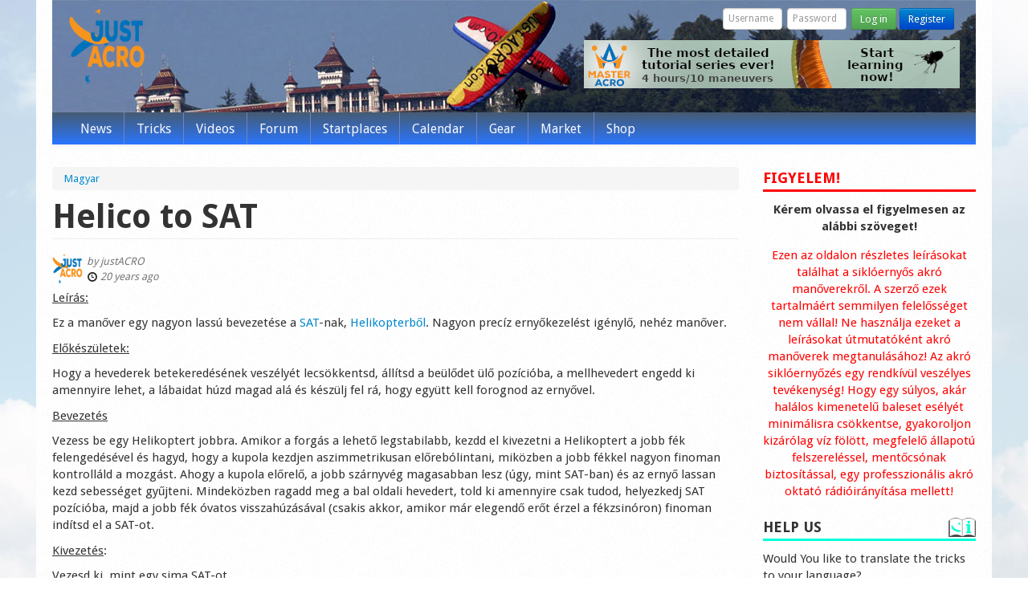

--- FILE ---
content_type: text/html; charset=utf-8
request_url: https://justacro.com/tricks/magyar/helico-sat
body_size: 8899
content:
<!DOCTYPE html>
<html lang="en">
<head>
  <meta charset="utf-8">
  <meta name="viewport" content="width=device-width, initial-scale=1.0">
  <meta http-equiv="Content-Type" content="text/html; charset=utf-8" />
<link rel="prev" href="/tricks/magyar/sat-helico" />
<link rel="up" href="/tricks/magyar" />
<link rel="next" href="/tricks/magyar/helico-helico" />
<link rel="shortcut icon" href="https://justacro.com/sites/default/themes/justacro_bs/favicon.ico" type="image/vnd.microsoft.icon" />
<meta name="description" content="Leírás: Ez a manőver egy nagyon lassú bevezetése a SAT-nak, Helikopterből. Nagyon precíz ernyőkezelést igénylő, nehéz manőver. Előkészületek: Hogy a hevederek betekeredésének veszélyét lecsökkentsd, állítsd a beülődet ülő pozícióba, a mellhevedert engedd ki amennyire lehet, a lábaidat húzd magad alá és készülj fel rá, hogy együtt kell forognod az ernyővel." />
<link rel="canonical" href="https://justacro.com/tricks/magyar/helico-sat" />
<link rel="shortlink" href="https://justacro.com/node/81" />
<meta property="og:site_name" content="justACRO.com" />
<meta property="og:type" content="article" />
<meta property="og:url" content="https://justacro.com/tricks/magyar/helico-sat" />
<meta property="og:title" content="Helico to SAT" />
<meta property="og:description" content="Leírás: Ez a manőver egy nagyon lassú bevezetése a SAT-nak, Helikopterből. Nagyon precíz ernyőkezelést igénylő, nehéz manőver. Előkészületek: Hogy a hevederek betekeredésének veszélyét lecsökkentsd, állítsd a beülődet ülő pozícióba, a mellhevedert engedd ki amennyire lehet, a lábaidat húzd magad alá és készülj fel rá, hogy együtt kell forognod az ernyővel." />
<meta property="og:image" content="http://justacro.com/sites/default/themes/justacro/logo.png" />
  <title>Helico to SAT | justACRO.com</title>
  <link type="text/css" rel="stylesheet" href="https://justacro.com/files/css/css_lQaZfjVpwP_oGNqdtWCSpJT1EMqXdMiU84ekLLxQnc4.css" media="all" />
<link type="text/css" rel="stylesheet" href="https://justacro.com/files/css/css_Mtm5mcj5DSZRsQJ9256MHBXJGuOvD_4ZxnS9ZG1BXf4.css" media="all" />
<link type="text/css" rel="stylesheet" href="https://justacro.com/files/css/css_2UzDqO4o5PGPNWNbUcLIO_uuNVS1V7A6U_4Rf7lWFCA.css" media="all" />
<link type="text/css" rel="stylesheet" href="https://justacro.com/files/css/css_fHYUXzLXBSrW9WXy4LZGrdjpqKtyYM7luu4hxmv4qXQ.css" media="all" />
<style>
	#page-header {
		background: url(/sites/default/themes/justacro_bs/images/header/header4.jpg) no-repeat top center;
		background-size: cover;
	}
</style>   
  <script src="https://justacro.com/files/js/js_XexEZhbTmj1BHeajKr2rPfyR8Y68f4rm0Nv3Vj5_dSI.js"></script>
<script src="https://justacro.com/files/js/js_CHyih5wYCJakJEd60obUewTPHjsfkt9FBCocSm7nnm4.js"></script>
<script src="https://justacro.com/files/js/js_bMNcqAqOcpVB4VGYw6F9HDONHfb363vwhq0fr67kcxM.js"></script>
<script src="https://justacro.com/files/js/js_dCP6INTsTQlqoDsQfiLBhIIkka-0sPfezjsPIf5FdUY.js"></script>
<script src="https://www.googletagmanager.com/gtag/js?id=G-GNKZ2E0WB3"></script>
<script>  window.dataLayer = window.dataLayer || [];
		function gtag(){dataLayer.push(arguments);}
		gtag('js', new Date());
		gtag('config', 'G-GNKZ2E0WB3');</script>
<script src="https://justacro.com/files/js/js_3TXxnR9ye57_l8I3FVMRp9h7eoB7Gem3nd9hPteL9eQ.js"></script>
<script src="https://justacro.com/files/js/js_fhLOzSZkhOCBHBzsqTN3Wj9hvXaAtq2OmNYycQH07qU.js"></script>
<script>jQuery.extend(Drupal.settings, {"basePath":"\/","pathPrefix":"","setHasJsCookie":0,"ajaxPageState":{"theme":"justacro_bs","theme_token":"uiXt_R-Ze1TiOR26FDmjWBhIwAsZKHCldjOKtN94Qqw","jquery_version":"1.7","js":{"sites\/all\/modules\/jquery_update\/replace\/jquery\/1.7\/jquery.min.js":1,"misc\/jquery-extend-3.4.0.js":1,"misc\/jquery-html-prefilter-3.5.0-backport.js":1,"misc\/jquery.once.js":1,"misc\/drupal.js":1,"sites\/all\/modules\/jquery_update\/replace\/ui\/external\/jquery.cookie.js":1,"sites\/all\/modules\/jquery_update\/replace\/misc\/jquery.form.min.js":1,"misc\/form-single-submit.js":1,"misc\/ajax.js":1,"sites\/all\/modules\/jquery_update\/js\/jquery_update.js":1,"sites\/all\/themes\/bootstrap\/bootstrap\/js\/bootstrap.min.js":1,"sites\/all\/modules\/fancybox\/fancybox.js":1,"sites\/all\/libraries\/fancybox\/source\/jquery.fancybox.pack.js":1,"sites\/all\/libraries\/fancybox\/lib\/jquery.mousewheel-3.0.6.pack.js":1,"https:\/\/www.googletagmanager.com\/gtag\/js?id=G-GNKZ2E0WB3":1,"0":1,"sites\/all\/modules\/views\/js\/base.js":1,"misc\/progress.js":1,"sites\/all\/modules\/views\/js\/ajax_view.js":1,"sites\/all\/modules\/extlink\/js\/extlink.js":1,"sites\/default\/themes\/justacro_bs\/js\/scripts.js":1},"css":{"modules\/system\/system.base.css":1,"modules\/field\/theme\/field.css":1,"sites\/all\/modules\/calendar\/css\/calendar_multiday.css":1,"sites\/all\/modules\/extlink\/css\/extlink.css":1,"sites\/all\/modules\/views\/css\/views.css":1,"sites\/all\/modules\/ctools\/css\/ctools.css":1,"sites\/all\/libraries\/fancybox\/source\/jquery.fancybox.css":1,"sites\/all\/themes\/bootstrap\/bootstrap\/css\/bootstrap.min.css":1,"sites\/all\/themes\/bootstrap\/bootstrap\/css\/bootstrap-responsive.min.css":1,"sites\/all\/themes\/bootstrap\/css\/style.css":1,"sites\/default\/themes\/justacro_bs\/css\/fresh.css":1}},"fancybox":[],"urlIsAjaxTrusted":{"\/user\/login?destination=node\/81":true,"\/views\/ajax":true},"views":{"ajax_path":"\/views\/ajax","ajaxViews":{"views_dom_id:8a0b3a649c9f771504c80693063ebcdb":{"view_name":"video_related","view_display_id":"block_5","view_args":"426","view_path":"node\/81","view_base_path":null,"view_dom_id":"8a0b3a649c9f771504c80693063ebcdb","pager_element":0}}},"better_exposed_filters":{"views":{"video_related":{"displays":{"block_5":{"filters":[]}}}}},"extlink":{"extTarget":"_blank","extClass":0,"extLabel":"(link is external)","extImgClass":0,"extIconPlacement":"append","extSubdomains":1,"extExclude":"","extInclude":"","extCssExclude":"","extCssExplicit":"","extAlert":0,"extAlertText":"This link will take you to an external web site. We are not responsible for their content.","mailtoClass":0,"mailtoLabel":"(link sends e-mail)","extUseFontAwesome":false}});</script>
  <!-- HTML5 element support for IE6-8 -->
  <!--[if lt IE 9]>
    <script src="//html5shiv.googlecode.com/svn/trunk/html5.js"></script>
  <![endif]-->
  <link href='https://fonts.googleapis.com/css?family=Droid+Sans:400,700' rel='stylesheet' type='text/css'>
    <link rel="apple-touch-icon" href="/apple-touch-icon.png">
  <link rel="apple-touch-icon" sizes="72x72" href="/apple-touch-icon-72x72.png">
  <link rel="apple-touch-icon" sizes="76x76" href="/apple-touch-icon-76x76.png">
  <link rel="apple-touch-icon" sizes="114x114" href="/apple-touch-icon-114x114.png">
  <link rel="apple-touch-icon" sizes="120x120" href="/apple-touch-icon-120x120.png">
  <link rel="apple-touch-icon" sizes="152x152" href="/apple-touch-icon-152x152.png">
</head>
<body class="html not-front not-logged-in one-sidebar sidebar-second page-node page-node- page-node-81 node-type-book" >
    <div id="page-wrapper">
    <header id="page-header">
    <div class="page-header-inner clearfix">

            <a class="logo pull-left" href="/" title="Home">
        <img src="https://justacro.com/sites/default/themes/justacro_bs/logo.png" alt="Home" width="96" height="101"/>
      </a>
          
            <form class="pull-right clearfix form-inline" action="/user/login?destination=node/81" method="post" id="justacromod-login-form" accept-charset="UTF-8"><div><div class="control-group form-type-textfield form-item-name form-item">
  <label for="edit-name" class="control-label">Username <span class="form-required" title="This field is required.">*</span></label>
<div class="controls"> <input placeholder="Username" class="pull-left input-mini form-text required" type="text" id="edit-name" name="name" value="" size="10" maxlength="60" />
</div></div>
<div class="control-group form-type-password form-item-pass form-item">
  <label for="edit-pass" class="control-label">Password <span class="form-required" title="This field is required.">*</span></label>
<div class="controls"> <input placeholder="Password" class="pull-left input-mini form-text required" type="password" id="edit-pass" name="pass" size="10" maxlength="128" />
</div></div>
<input type="hidden" name="form_build_id" value="form-Y7vGOZeCgwGJtRPlhbYEkY1Zv4qXGZIhWOVAfoiMxcw" />
<input type="hidden" name="form_id" value="justacromod_login_block" />
<button class="btn btn-success btn-small btn form-submit" id="edit-submit" name="op" value="Log in" type="submit">Log in</button>
<a href="/user/register" class="btn-primary btn btn-small">Register</a></div></form> 
    </div>

      <div class="region region-header">
    <section id="block-block-21" class="block block-block">

      
  <a href="http://justacro.com/masteracro"><img src="/files/masteracro_banner.jpg"/></img></a>
  
</section> <!-- /.block -->
  </div>
  </header> <!-- /#header -->

  <header id="navbar" role="banner" class="navbar">
    <div class="navbar-inner">
      <div class="container-fluid">
        <!-- .btn-navbar is used as the toggle for collapsed navbar content -->
        <a class="btn btn-navbar" data-toggle="collapse" data-target=".nav-collapse">
          <span class="icon-bar"></span>
          <span class="icon-bar"></span>
          <span class="icon-bar"></span>
        </a>

                  <a class="logo pull-left" href="/" title="Home">
            <img src="/sites/default/themes/justacro_bs/images/logo_menu.png" alt="Home" width="30" height="32"/>
          </a>
                
                  
      <div id="login-button-group" class="btn-group pull-right"><a href="/user" class="btn btn-success btn-small"><i class="icon-user icon-white"></i> </a><a class="btn btn-success btn-small dropdown-toggle" data-toggle="dropdown" href="#"><span class="caret"></span></a><ul class="dropdown-menu"><li class="first"><a href="/user"><i class="icon-user"></i> Log in</a></li>
<li><a href="/user/register"><i class="icon-pencil"></i> Register</a></li>
<li class="last"><a href="/user/password"><i class="icon-question-sign"></i> Forgot password</a></li>
</ul></div>          

                  <div class="nav-collapse collapse">
            <nav role="navigation">
                              <ul class="menu nav"><li class="first leaf"><a href="/">News</a></li>
<li class="leaf"><a href="/tricks" title="">Tricks</a></li>
<li class="leaf"><a href="/video">Videos</a></li>
<li class="leaf"><a href="/forum">Forum</a></li>
<li class="leaf"><a href="/startplaces" title="">Startplaces</a></li>
<li class="leaf"><a href="/calendar" title="">Calendar</a></li>
<li class="leaf"><a href="/gear" title="">Gear</a></li>
<li class="leaf"><a href="/market">Market</a></li>
<li class="last leaf"><a href="http://shop.justacro.com" title="The justACRO web-shop">Shop</a></li>
</ul>                                                      </nav>
          </div>
        


      </div>
    </div>
  </header>

  <div class="main-container container-fluid">

    <div class="row-fluid">

      <section class="span9">  
                <ul class="breadcrumb" vocab="http://schema.org/" typeof="BreadcrumbList"><li property="itemListElement" typeof="ListItem"><a href="/tricks/magyar" property="item" typeof="WebPage"><span property="name">Magyar</span></a><meta property="position" content="1"></li></ul>        <a id="main-content"></a>
                          <h1 class="page-header">Helico to SAT</h1>
                                                                                  
<article id="node-81" class="node node-book clearfix">


  <header>
            
          <div class="submitted clearfix">
				<div class="addthis-wrapper">
			<!-- AddThis Button BEGIN -->
<!-- Go to www.addthis.com/dashboard to customize your tools -->
<script type="text/javascript" src="//s7.addthis.com/js/300/addthis_widget.js#pubid=ra-4ee5187d1512fd06" async="async"></script>
<!-- Go to www.addthis.com/dashboard to customize your tools -->
<div class="addthis_sharing_toolbox"></div>
<!-- AddThis Button END -->		</div>
							<div class="node-user-picture">  <div class="user-picture">
    <img src="https://justacro.com/files/styles/user_picture/public/avatars/picture-1-1535531086.png?itok=4vftHobf" width="100" height="100" alt="justACRO&#039;s picture" title="justACRO&#039;s picture" />  </div>
</div>			by <span class="username">justACRO</span><br/><span class="has-tooltip" data-toggle="tooltip" title="Mon, 2006/01/30 - 23:59"><i class="icon-time"></i> 20 years ago</span>		      </div>
      </header>

  
<div class="field field-name-body field-type-text-with-summary field-label-hidden">
  <p><u>Leírás:</u></p>
<p>Ez a manőver egy nagyon lassú bevezetése a <a href="http://www.justacro.com/tricks/magyar/sat">SAT</a>-nak, <a href="http://www.justacro.com/tricks/magyar/helikopter">Helikopterből</a>. Nagyon precíz ernyőkezelést igénylő, nehéz manőver.</p>
<p><u>Előkészületek:</u> </p>
<p>Hogy a hevederek betekeredésének veszélyét lecsökkentsd, állítsd a beülődet ülő pozícióba, a mellhevedert engedd ki amennyire lehet, a lábaidat húzd magad alá és készülj fel rá, hogy együtt kell forognod az ernyővel.</p>
<p><u>Bevezetés</u> </p>
<p>Vezess be egy Helikoptert jobbra. Amikor a forgás a lehető legstabilabb, kezdd el kivezetni a Helikoptert a jobb fék felengedésével és hagyd, hogy a kupola kezdjen aszimmetrikusan előrebólintani, miközben a jobb fékkel nagyon finoman kontrolláld a mozgást. Ahogy a kupola előrelő, a jobb szárnyvég magasabban lesz (úgy, mint SAT-ban) és az ernyő lassan kezd sebességet gyűjteni. Mindeközben ragadd meg a bal oldali hevedert, told ki amennyire csak tudod, helyezkedj SAT pozícióba, majd a jobb fék óvatos visszahúzásával (csakis akkor, amikor már elegendő erőt érzel a fékzsinóron) finoman indítsd el a SAT-ot.</p>
<p><u>Kivezetés</u>: </p>
<p>Vezesd ki, mint egy sima SAT-ot. </p>
<p><font color="red" size="+1"><u><b>Veszélyek!</b></u></font></p>
<p>A <a href="http://www.justacro.com/tricks/magyar/negativ">Helikopter</a> és a <a href="http://www.justacro.com/tricks/magyar/sat">SAT</a> összes veszélye. Ha az időzítésed rossz és túl korán akarod bevezetni a SAT-ot amikor még nincs elég energia, vagy túl sok féket húzol, az alsó szárny könnyen elcsukhat, aminek általában egy óriási befűződés lesz az eredménye!</p>
</div>
  <div id="book-navigation-7" class="book-navigation">
    
        <ul class="pager">
            <li class="previous">
        <a href="/tricks/magyar/sat-helico" class="page-previous" title="Go to previous page">‹ SAT to Helico</a>
      </li>
                  <li>
        <a href="/tricks/magyar" class="page-up" title="Go to parent page">up</a>
      </li>
                  <li class="next">
        <a href="/tricks/magyar/helico-helico" class="page-next" title="Go to next page">Helico to Helico ›</a>
      </li>
          </ul>
    
  </div>

<script async src="//pagead2.googlesyndication.com/pagead/js/adsbygoogle.js"></script>
<!-- incontent_responsive -->
<ins class="adsbygoogle"
     style="display:block"
     data-ad-client="ca-pub-1664718792562804"
     data-ad-slot="9717170179"
     data-ad-format="auto"></ins>
<script>
(adsbygoogle = window.adsbygoogle || []).push({});
</script>
<div class="content-tabs"><ul id="content-tab-list" class="nav nav-tabs"><li class="active""><a href="#tab-book-0" data-toggle="tab">Videos&nbsp;<sup><span class="label">69</span></sup></a></li></ul><div id="content-tab-content" class="tab-content"><div class="tab-pane fade in active" id="tab-book-0"><div class="view view-video-related view-id-video_related view-display-id-block_5 video-film-block view-dom-id-8a0b3a649c9f771504c80693063ebcdb">
            <div class="view-header">
      <a href="/node/add/video?edit[taxonomy_vocabulary_10][und]=426" class="btn btn-info btn-small pull-right"><i class="icon-plus-sign icon-white"></i> Share your Video!</a>
<p>Do you have a cool footage about <em>Helico to SAT</em>?</p>    </div>
  
  
  
      <div class="view-content">
      <div class="row-fluid notso-fluid">  <div class="span4">
    <article id="node-14337" class="node node-video node-view-videoteaser clearfix">

  <div class="field field-name-field-video-url field-type-file field-label-hidden">
  <a href="/video/paragliding-acro/runs-scelerate"><img src="https://justacro.com/files/styles/video_large/public/media-youtube/aN4L7KTp0sQ.jpg?itok=YjuQpPCk" width="420" height="236" alt="RUNS AVEC LA SCELERATE" /><span class="play"></span></a></div>
  <h2><a href="/video/paragliding-acro/runs-scelerate">RUNS WITH SCELERATE</a></h2>

      <div class="submitted clearfix">
          by <span class="username">Team FAT</span><div class="pull-right"><span class="has-tooltip" data-toggle="tooltip" title="Sun, 2019/08/04 - 01:36"><i class="icon-time"></i> 6 years ago</span></div>      </div>
  
      <footer>
                </footer>
  
  
</article> <!-- /.node -->  </div>
  <div class="span4">
    <article id="node-13966" class="node node-video node-view-videoteaser clearfix">

  <div class="field field-name-field-video-url field-type-file field-label-hidden">
  <a href="/video/paragliding-acro/acro-no-desafio-sudeste-2018-cambuquira-mg-icaro-aquila-20m"><img src="https://justacro.com/files/styles/video_large/public/media-youtube/zpMCsXpLBr8.jpg?itok=Au9CgyLb" width="420" height="236" alt="Acro no Desafio Sudeste 2018 Cambuquira MG - Insta360 One" /><span class="play"></span></a></div>
  <h2><a href="/video/paragliding-acro/acro-no-desafio-sudeste-2018-cambuquira-mg-icaro-aquila-20m">Acro no Desafio Sudeste 2018 Cambuquira MG - Icaro Aquila 20m</a></h2>

      <div class="submitted clearfix">
          by <span class="username">filipepvr</span><div class="pull-right"><span class="has-tooltip" data-toggle="tooltip" title="Fri, 2019/03/01 - 13:44"><i class="icon-time"></i> 6 years ago</span></div>      </div>
  
      <footer>
                </footer>
  
  
</article> <!-- /.node -->  </div>
  <div class="span4">
    <article id="node-11787" class="node node-video node-view-videoteaser clearfix">

  <div class="field field-name-field-video-url field-type-file field-label-hidden">
  <a href="/video/paragliding-acro/acroland-2018-max-martini"><img src="https://justacro.com/files/styles/video_large/public/media-youtube/ATtiGGWyI2E.jpg?itok=0Zs98kbw" width="420" height="236" alt="ACROLAND 2018 | Max Martini" /><span class="play"></span></a></div>
  <h2><a href="/video/paragliding-acro/acroland-2018-max-martini">ACROLAND 2018 | Max Martini</a></h2>

      <div class="submitted clearfix">
          by <span class="username">Martini</span><div class="pull-right"><span class="has-tooltip" data-toggle="tooltip" title="Tue, 2018/10/09 - 17:36"><i class="icon-time"></i> 7 years ago</span></div>      </div>
  
      <footer>
                </footer>
  
  
</article> <!-- /.node -->  </div>
</div><div class="row-fluid notso-fluid">  <div class="span4">
    <article id="node-11710" class="node node-video node-view-videoteaser clearfix">

  <div class="field field-name-field-video-url field-type-file field-label-hidden">
  <a href="/video/acro-tricks/paragliding-2018"><img src="https://justacro.com/files/styles/video_large/public/media-youtube/7nIYIP52M-g.jpg?itok=HFxjMufH" width="420" height="236" alt="PARAGLIDING 2018" /><span class="play"></span></a></div>
  <h2><a href="/video/acro-tricks/paragliding-2018">PARAGLIDING 2018</a></h2>

      <div class="submitted clearfix">
          by <span class="username">Neok</span><div class="pull-right"><span class="has-tooltip" data-toggle="tooltip" title="Mon, 2018/09/03 - 10:58"><i class="icon-time"></i> 7 years ago</span></div>      </div>
  
      <footer>
                </footer>
  
  
</article> <!-- /.node -->  </div>
  <div class="span4">
    <article id="node-11613" class="node node-video node-view-videoteaser clearfix">

  <div class="field field-name-field-video-url field-type-file field-label-hidden">
  <a href="/video/paragliding-acro/freestyle-icaro-aquila"><img src="https://justacro.com/files/styles/video_large/public/media-youtube/GG5X78dLo6c.jpg?itok=RzyXKeLp" width="420" height="236" alt="Freestyle Icaro Aquila" /><span class="play"></span></a></div>
  <h2><a href="/video/paragliding-acro/freestyle-icaro-aquila">Freestyle Icaro Aquila</a></h2>

      <div class="submitted clearfix">
          by <span class="username">filipepvr</span><div class="pull-right"><span class="has-tooltip" data-toggle="tooltip" title="Wed, 2018/07/25 - 18:31"><i class="icon-time"></i> 7 years ago</span></div>      </div>
  
      <footer>
                </footer>
  
  
</article> <!-- /.node -->  </div>
  <div class="span4">
    <article id="node-11480" class="node node-video node-view-videoteaser clearfix">

  <div class="field field-name-field-video-url field-type-file field-label-hidden">
  <a href="/video/paragliding-acro/organya-acro-paragliding-2018-ep1"><img src="https://justacro.com/files/styles/video_large/public/media-youtube/-63iRBiNaMw.jpg?itok=25wirwfS" width="420" height="236" alt="Organya acro paragliding 2018 (ep.1)" /><span class="play"></span></a></div>
  <h2><a href="/video/paragliding-acro/organya-acro-paragliding-2018-ep1">Organya acro paragliding 2018 (ep.1)</a></h2>

      <div class="submitted clearfix">
          by <span class="username">NicoCalliari</span><div class="pull-right"><span class="has-tooltip" data-toggle="tooltip" title="Sun, 2018/05/27 - 11:41"><i class="icon-time"></i> 7 years ago</span></div>      </div>
  
      <footer>
                </footer>
  
  
</article> <!-- /.node -->  </div>
</div>    </div>
  
      <div class="pagination pagination-centered"><ul><li class="active first"><a href="#">1</a></li>
<li><a title="Go to page 2" href="/tricks/magyar/helico-sat?page=1">2</a></li>
<li><a title="Go to page 3" href="/tricks/magyar/helico-sat?page=2">3</a></li>
<li><a title="Go to page 4" href="/tricks/magyar/helico-sat?page=3">4</a></li>
<li><a title="Go to page 5" href="/tricks/magyar/helico-sat?page=4">5</a></li>
<li class="pager-ellipsis disabled"><span>…</span></li>
<li class="next last"><a href="/tricks/magyar/helico-sat?page=1">›</a></li>
</ul></div>  
  
  
  
  
</div></div></div></div>
      <footer>
            <ul class="links inline"><li class="book_printer first"><a href="/book/export/html/81" title="Show a printer-friendly version of this book page and its sub-pages.">Printer-friendly version</a></li>
<li class="comment_forbidden last"><span><a href="/user/login?destination=node/81%23comment-form">Log in</a> or <a href="/user/register?destination=node/81%23comment-form">register</a> to post comments</span></li>
</ul>    </footer>
  
  
</article> <!-- /.node -->
              </section>

  	
  		  

  		  		  <aside class="span3" role="complementary">
  			  <div class="region region-sidebar-second">
    <section id="block-justacromod-tricks-attention" class="block block-justacromod">

        <h3 class="block-title">FIGYELEM!</h3>
    
  <div class="trick-attention-pls-read">Kérem olvassa el figyelmesen az alábbi szöveget!</div><div class="trick-attention-text">Ezen az oldalon részletes leírásokat találhat a siklóernyős akró manőverekről. A szerző ezek tartalmáért semmilyen felelősséget nem vállal!
Ne használja ezeket a leírásokat útmutatóként akró manőverek megtanulásához! Az akró siklóernyőzés egy rendkívül veszélyes tevékenység! Hogy egy súlyos, akár halálos kimenetelű baleset esélyét minimálisra csökkentse, gyakoroljon kizárólag víz fölött, megfelelő állapotú felszereléssel, mentőcsónak biztosítással, egy professzionális akró oktató rádióirányítása mellett!</div>  
</section> <!-- /.block -->
<section id="block-block-18" class="block block-block block-group-trick block-group-icon-trick">

        <h3 class="block-title">Help Us</h3>
    
  <p>Would You like to translate the tricks to your language?<br />
<a href="/contact"> Please contact us!</a></p>
  
</section> <!-- /.block -->
<section id="block-justacromod-7" class="block block-justacromod block-group-trick block-group-icon-trick">

        <h3 class="block-title">Other languages</h3>
    
  <ul class="flat-list"><li class="first"><a href="/tricks/english/helico-sat"><img src="https://justacro.com/files/tricks/flags/english.png" alt="English" title="English" /> Helico to SAT</a></li>
<li><a href="/tricks/francais/helico-sat"><img src="https://justacro.com/files/tricks/flags/france.png" alt="Français" title="Français" /> Helico to SAT</a></li>
<li><a href="/tricks/turkish/helikopterden-sat"><img src="https://justacro.com/files/tricks/flags/turkey.png" alt="Turkish" title="Turkish" /> Helikopterden SAT</a></li>
<li class="last"><a href="/tricks/deutsch/helico-sat"><img src="https://justacro.com/files/tricks/flags/germany.png" alt="Deutsch" title="Deutsch" /> Helico to SAT</a></li>
</ul>  
</section> <!-- /.block -->
<section id="block-book-navigation" class="block block-book block-group-trick block-group-icon-trick">

        <h3 class="block-title"><a href="/tricks/magyar" class="book-title">Magyar</a></h3>
    
  <ul class="menu nav"><li class="first leaf"><a href="/tricks/magyar/merulospiral">Merülőspirál</a></li>
<li class="leaf"><a href="/tricks/magyar/front-rozetta">Front Rozetta</a></li>
<li class="leaf"><a href="/tricks/magyar/full-stall">Full Stall</a></li>
<li class="leaf"><a href="/tricks/magyar/negativ">Negatív</a></li>
<li class="leaf"><a href="/tricks/magyar/tolatas">Tolatás</a></li>
<li class="leaf"><a href="/tricks/magyar/sat">SAT</a></li>
<li class="leaf"><a href="/tricks/magyar/wing-over">Wing-Over</a></li>
<li class="leaf"><a href="/tricks/magyar/aszimmetrikus-spiral">Aszimmetrikus Spirál</a></li>
<li class="leaf"><a href="/tricks/magyar/dinamikus-full-stall">Dinamikus Full Stall</a></li>
<li class="leaf"><a href="/tricks/magyar/looping">Looping</a></li>
<li class="leaf"><a href="/tricks/magyar/aszimmetrikus-sat">Aszimmetrikus SAT</a></li>
<li class="leaf"><a href="/tricks/magyar/mac-twist">Mac Twist</a></li>
<li class="leaf"><a href="/tricks/magyar/misty-flip">Misty Flip</a></li>
<li class="leaf"><a href="/tricks/magyar/helikopter">Helikopter</a></li>
<li class="leaf"><a href="/tricks/magyar/sat-helico">SAT to Helico</a></li>
<li class="leaf active-trail active"><a href="/tricks/magyar/helico-sat" class="active-trail active">Helico to SAT</a></li>
<li class="leaf"><a href="/tricks/magyar/helico-helico">Helico to Helico</a></li>
<li class="leaf"><a href="/tricks/magyar/tumbling">Tumbling</a></li>
<li class="leaf"><a href="/tricks/magyar/rhythmic-sat">Rhythmic SAT</a></li>
<li class="leaf"><a href="/tricks/magyar/szinkron-spiral">Szinkron Spirál</a></li>
<li class="leaf"><a href="/tricks/magyar/molineti">Molineti</a></li>
<li class="leaf"><a href="/tricks/magyar/sat-rodeo">SAT Rodeo</a></li>
<li class="leaf"><a href="/tricks/magyar/helico-rodeo">Helico Rodeo</a></li>
<li class="last leaf"><a href="/tricks/magyar/helikopteres-leszallas">Helikopteres leszállás</a></li>
</ul>  
</section> <!-- /.block -->
<section id="block-block-28" class="block block-block">

      
  <p><a href="https://airgproducts.com"><img src="/files/advertisements/airg_safe_is_cool_banner.gif" alt="AirG - Safe is Cool" /></a></p>
  
</section> <!-- /.block -->
<section id="block-block-23" class="block block-block">

      
  <script async src="//pagead2.googlesyndication.com/pagead/js/adsbygoogle.js"></script>
<!-- responsive -->
<ins class="adsbygoogle"
     style="display:block"
     data-ad-client="ca-pub-1664718792562804"
     data-ad-slot="6841336573"
     data-ad-format="auto"></ins>
<script>
(adsbygoogle = window.adsbygoogle || []).push({});
</script>

  
</section> <!-- /.block -->
  </div>
  		  </aside>  <!-- /#sidebar-second -->
  		
  	
    </div>
  </div>

  <footer id="footer-first" class="container-fluid">
    <div class="row-fluid">
      <section class="span3">  <div class="region region-footer-one">
    <section id="block-block-22" class="block block-block">

        <h3 class="block-title">Like us on Facebook</h3>
    
  <div id="fb-root"></div>
<script>(function(d, s, id) {
  var js, fjs = d.getElementsByTagName(s)[0];
  if (d.getElementById(id)) return;
  js = d.createElement(s); js.id = id;
  js.src = "//connect.facebook.net/en_US/all.js#xfbml=1&appId=128979523807569";
  fjs.parentNode.insertBefore(js, fjs);
}(document, 'script', 'facebook-jssdk'));</script>
<div class="fb-like-box" data-href="https://www.facebook.com/justACRO.paragliding" data-width="273px" data-colorscheme="light" data-show-faces="true" data-header="false" data-stream="false" data-show-border="false"></div>
  
</section> <!-- /.block -->
  </div>
</section>
      <section class="span3">  <div class="region region-footer-two">
    <section id="block-justacromod-10" class="block block-justacromod block-group-icon-statistics">

        <h3 class="block-title">Statistics</h3>
    
  14425 users<br/><a href="/forum">1069 forum topics</a><br/><a href="/forum">7957 comments</a><br/><a href="/startplaces">77 startplaces</a><br/><a href="/market">68 market ads</a><br/><a href="/video">3866 videos</a><br/><a href="/gear/glider">130 gliders</a><br/><a href="/gear/harness">25 harnesses</a><br/><a href="/gear/manufacturers">45 manufacturers</a><br/>  
</section> <!-- /.block -->
  </div>
</section>
      <section class="span3">  <div class="region region-footer-three">
    <section id="block-user-online" class="block block-user block-group-icon-whosonline">

        <h3 class="block-title">Who's online</h3>
    
  <p>There are currently 0 users online.</p>  
</section> <!-- /.block -->
  </div>
</section>
      <section class="span3">  <div class="region region-footer-four">
    <section id="block-block-7" class="block block-block">

        <h3 class="block-title">Support Us</h3>
    
  <p></p><center>We, at justACRO.com are working hard to create a useful informative site to serve the paragliding aerobatics community since 2006!<br />
<br />Please support our web-development and news team with a small donation.<br />
Thank you!<br />
<br />
<form action="https://www.paypal.com/cgi-bin/webscr" method="post"><input type="hidden" name="cmd" value="_s-xclick" /><input type="hidden" name="hosted_button_id" value="X37HPUZSKU22L" /><input type="image" src="https://www.paypalobjects.com/WEBSCR-640-20110429-1/en_US/i/btn/btn_donateCC_LG.gif" border="0" name="submit" alt="PayPal - The safer, easier way to pay online!" /><img alt="" border="0" src="https://www.paypalobjects.com/WEBSCR-640-20110429-1/en_US/i/scr/pixel.gif" width="1" height="1" /></form>
<p></p></center>
  
</section> <!-- /.block -->
  </div>
</section>
    </div>
  </footer>

  <footer id="footer" class="container-fluid">    
      <div class="region region-footer">
    <section id="block-block-15" class="block block-block">

      
  <a href=/contact>Contact us</a>  |  <a href=/privacy-policy>Privacy Policy</a>  |  Copyright 2006-2026 - <b>Pál Takáts</b>.  
</section> <!-- /.block -->
  </div>
  </footer>
</div>
  </body>
</html>


--- FILE ---
content_type: text/html; charset=utf-8
request_url: https://www.google.com/recaptcha/api2/aframe
body_size: 223
content:
<!DOCTYPE HTML><html><head><meta http-equiv="content-type" content="text/html; charset=UTF-8"></head><body><script nonce="Ici8IOnfkxVv9phoPSeI9A">/** Anti-fraud and anti-abuse applications only. See google.com/recaptcha */ try{var clients={'sodar':'https://pagead2.googlesyndication.com/pagead/sodar?'};window.addEventListener("message",function(a){try{if(a.source===window.parent){var b=JSON.parse(a.data);var c=clients[b['id']];if(c){var d=document.createElement('img');d.src=c+b['params']+'&rc='+(localStorage.getItem("rc::a")?sessionStorage.getItem("rc::b"):"");window.document.body.appendChild(d);sessionStorage.setItem("rc::e",parseInt(sessionStorage.getItem("rc::e")||0)+1);localStorage.setItem("rc::h",'1770009301516');}}}catch(b){}});window.parent.postMessage("_grecaptcha_ready", "*");}catch(b){}</script></body></html>